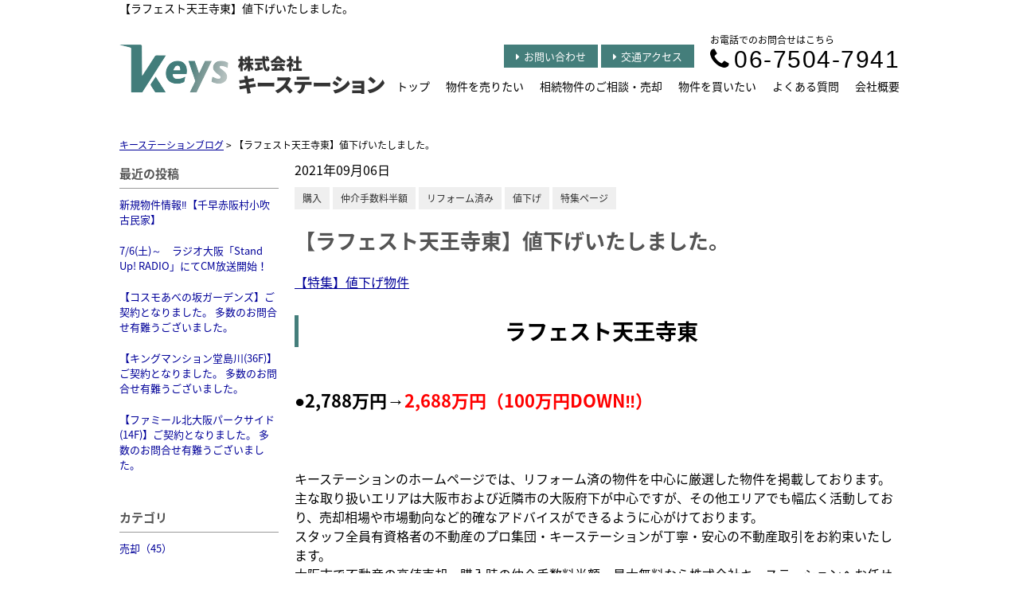

--- FILE ---
content_type: text/html; charset=UTF-8
request_url: https://keys203.jp/cms/slog/entry/107
body_size: 4188
content:
<!DOCTYPE html>
<html lang="ja">
<head>
<meta charset="UTF-8" />
<title>【ラフェスト天王寺東】値下げいたしました。</title>
<meta name="description" content="【ラフェスト天王寺東】値下げいたしました。購入時仲介手数料半額・リフォーム済物件をよりお得にご購入いただけます。～株式会社キーステーション～" />
<meta name="format-detection" content="telephone=no">

<link href="/js_com/lib/dojo/dijit/themes/claro/claro.css?1682154265" rel="stylesheet" type="text/css">
<link href="/css_com/lib/font-awesome/css/font-awesome.min.css?1682154264" rel="stylesheet" type="text/css">
<link href="/css_com/pc/common.css?1762407652" rel="stylesheet" type="text/css">
<link href="/css/layout.css?1740363467" rel="stylesheet" type="text/css">
<link href="/css/custom.css?1681964258" rel="stylesheet" type="text/css">
<link href="/css/responsive.css?1724223941" rel="stylesheet" type="text/css">

<script src="/js_com/lib/jquery/jquery.js?1682154265"></script>
<script src="/js_com/common.js?1682154265"></script>
<script src="/js_com/util.js?1682154265"></script>
<script src="/js_com/init.js?1682154265"></script>
<script>var relPath = "/";var sslUrl = "https://keys203.jp/";</script>


<!-- Global site tag (gtag.js) - Google Analytics -->
<script async src="https://www.googletagmanager.com/gtag/js?id=UA-88245875-79"></script>
<script>
  window.dataLayer = window.dataLayer || [];
  function gtag(){dataLayer.push(arguments);}
  gtag('js', new Date());

  gtag('config', 'UA-88245875-79');
</script>
</head>

<body class="claro">

<header>
    <div class="l-header">
        <h1 class="l-header__tit" id="bt-cms-catchcopy">【ラフェスト天王寺東】値下げいたしました。</h1>
        <div class="l-header__logo">
            <a href="https://keys203.jp/"><img src="/img/logo.png" alt="株式会社キーステーション"></a>
        </div>
        <div class="l-header__menu">
            <div class="l-header__contact">
                <div class="l-header__contact__tel">
                    <p>お電話でのお問合せはこちら</p>
                    <h3><i class="fa fa-phone u-mr-5"></i>06-7504-7941</h3>
                </div>
                <div class="l-header__contact__btn">
                    <a href="https://keys203.jp/index/inquiry"><i class="fa fa-caret-right"></i>お問い合わせ</a>
                    <a href="https://keys203.jp/cms/shop#access"><i class="fa fa-caret-right"></i>交通アクセス</a>
                </div>
            </div>
            <nav class="l-header-nav" id="bt-cms-nav">
                <ul>
        <li class=""><a class="" href="https://keys203.jp/">トップ</a></li>
        <li class=""><a class="" href="https://keys203.jp/sell">物件を売りたい</a></li>
        <li class=""><a class=" fs14" href="https://keys203.jp/inheritance">相続物件のご相談・売却</a></li>
        <li class=""><a class="" href="https://keys203.jp/buy">物件を買いたい</a></li>
        <li class=""><a class="" href="https://keys203.jp/cms/ques">よくある質問</a></li>
        <li class=""><a class="" href="https://keys203.jp/cms/shop">会社概要</a></li>
    </ul>

            </nav>
        </div>
    </div>
</header>


<div class="contents layout_m clearfix">
    <div class="cont_main">
        <div class="breadcrumb">
    <ol itemscope="" itemtype="http://schema.org/BreadcrumbList">
        <li itemprop="itemListElement" itemscope="" itemtype="http://schema.org/ListItem">
            <a itemprop="item" href="https://keys203.jp/cms/slog/1"><span itemprop="name">キーステーションブログ</span></a>
            <meta itemprop="position" content="1">
        </li>
        >
        <li>【ラフェスト天王寺東】値下げいたしました。</li>
    </ol>
</div>

<div class="cms__slog">
    <div class="_container">
        <div class="_left">
            <h2>最近の投稿</h2>
<div class="_left-list">
    <ul>
                <li><a href="https://keys203.jp/cms/slog/entry/865">新規物件情報‼【千早赤阪村小吹 古民家】</a></li>
                <li><a href="https://keys203.jp/cms/slog/entry/990">7/6(土)～　ラジオ大阪「Stand Up! RADIO」にてCM放送開始！</a></li>
                <li><a href="https://keys203.jp/cms/slog/entry/989">【コスモあべの坂ガーデンズ】ご契約となりました。 多数のお問合せ有難うございました。</a></li>
                <li><a href="https://keys203.jp/cms/slog/entry/988">【キングマンション堂島川(36F)】ご契約となりました。 多数のお問合せ有難うございました。</a></li>
                <li><a href="https://keys203.jp/cms/slog/entry/987">【ファミール北大阪パークサイド(14F)】ご契約となりました。 多数のお問合せ有難うございました。</a></li>
            </ul>
</div>

<h2>カテゴリ</h2>
<div class="_left-list">
    <ul>
                        <li><a href="https://keys203.jp/cms/slog/ctgry/1">売却（45）</a></li>
                        <li><a href="https://keys203.jp/cms/slog/ctgry/7">高値売却（45）</a></li>
                        <li><a href="https://keys203.jp/cms/slog/ctgry/8">購入（729）</a></li>
                        <li><a href="https://keys203.jp/cms/slog/ctgry/5">仲介手数料半額（719）</a></li>
                        <li><a href="https://keys203.jp/cms/slog/ctgry/6">リフォーム済み（718）</a></li>
                        <li><a href="https://keys203.jp/cms/slog/ctgry/2">値下げ（155）</a></li>
                        <li><a href="https://keys203.jp/cms/slog/ctgry/3">特集ページ（70）</a></li>
                        <li><a href="https://keys203.jp/cms/slog/ctgry/9">お客様の声（9）</a></li>
                        <li><a href="https://keys203.jp/cms/slog/ctgry/10">成約済み（365）</a></li>
                        <li><a href="https://keys203.jp/cms/slog/ctgry/4">エリア特集（2）</a></li>
                        <li><a href="https://keys203.jp/cms/slog/ctgry/18">お役立ちコラム（6）</a></li>
                        <li><a href="https://keys203.jp/cms/slog/ctgry/17">【相続】お役立ちコラム（6）</a></li>
                        <li><a href="https://keys203.jp/cms/slog/ctgry/11">お知らせ（156）</a></li>
                        <li><a href="https://keys203.jp/cms/slog/ctgry/12">チラシ（9）</a></li>
                        <li><a href="https://keys203.jp/cms/slog/ctgry/14">売却査定依頼（38）</a></li>
                        <li><a href="https://keys203.jp/cms/slog/ctgry/15">新規追加ページ（56）</a></li>
                        <li><a href="https://keys203.jp/cms/slog/ctgry/16">新規物件（229）</a></li>
            </ul>
</div>

<h2>アーカイブ</h2>
<div class="_left-list">
    <ul>
                <li><a href="https://keys203.jp/cms/slog/month/1-202508">2025年08月（1）</a></li>
                <li><a href="https://keys203.jp/cms/slog/month/1-202407">2024年07月（1）</a></li>
                <li><a href="https://keys203.jp/cms/slog/month/1-202402">2024年02月（2）</a></li>
                <li><a href="https://keys203.jp/cms/slog/month/1-202401">2024年01月（3）</a></li>
                <li><a href="https://keys203.jp/cms/slog/month/1-202312">2023年12月（14）</a></li>
                <li><a href="https://keys203.jp/cms/slog/month/1-202311">2023年11月（24）</a></li>
                <li><a href="https://keys203.jp/cms/slog/month/1-202310">2023年10月（30）</a></li>
                <li><a href="https://keys203.jp/cms/slog/month/1-202309">2023年09月（29）</a></li>
                <li><a href="https://keys203.jp/cms/slog/month/1-202308">2023年08月（27）</a></li>
                <li><a href="https://keys203.jp/cms/slog/month/1-202307">2023年07月（9）</a></li>
                <li><a href="https://keys203.jp/cms/slog/month/1-202306">2023年06月（34）</a></li>
                <li><a href="https://keys203.jp/cms/slog/month/1-202305">2023年05月（14）</a></li>
                <li><a href="https://keys203.jp/cms/slog/month/1-202304">2023年04月（14）</a></li>
                <li><a href="https://keys203.jp/cms/slog/month/1-202303">2023年03月（26）</a></li>
                <li><a href="https://keys203.jp/cms/slog/month/1-202302">2023年02月（31）</a></li>
                <li><a href="https://keys203.jp/cms/slog/month/1-202301">2023年01月（24）</a></li>
                <li><a href="https://keys203.jp/cms/slog/month/1-202212">2022年12月（29）</a></li>
                <li><a href="https://keys203.jp/cms/slog/month/1-202211">2022年11月（34）</a></li>
                <li><a href="https://keys203.jp/cms/slog/month/1-202210">2022年10月（27）</a></li>
                <li><a href="https://keys203.jp/cms/slog/month/1-202209">2022年09月（37）</a></li>
                <li><a href="https://keys203.jp/cms/slog/month/1-202208">2022年08月（21）</a></li>
                <li><a href="https://keys203.jp/cms/slog/month/1-202207">2022年07月（36）</a></li>
                <li><a href="https://keys203.jp/cms/slog/month/1-202206">2022年06月（41）</a></li>
                <li><a href="https://keys203.jp/cms/slog/month/1-202205">2022年05月（34）</a></li>
                <li><a href="https://keys203.jp/cms/slog/month/1-202204">2022年04月（40）</a></li>
                <li><a href="https://keys203.jp/cms/slog/month/1-202203">2022年03月（29）</a></li>
                <li><a href="https://keys203.jp/cms/slog/month/1-202202">2022年02月（42）</a></li>
                <li><a href="https://keys203.jp/cms/slog/month/1-202201">2022年01月（19）</a></li>
                <li><a href="https://keys203.jp/cms/slog/month/1-202112">2021年12月（17）</a></li>
                <li><a href="https://keys203.jp/cms/slog/month/1-202111">2021年11月（21）</a></li>
                <li><a href="https://keys203.jp/cms/slog/month/1-202110">2021年10月（37）</a></li>
                <li><a href="https://keys203.jp/cms/slog/month/1-202109">2021年09月（43）</a></li>
                <li><a href="https://keys203.jp/cms/slog/month/1-202108">2021年08月（63）</a></li>
                <li><a href="https://keys203.jp/cms/slog/month/1-202107">2021年07月（21）</a></li>
            </ul>
</div>        </div>

        <div class="_main">
            <div class="entry_detail">
                <div class="mB10">2021年09月06日</div>

                                <div class="mB20">
                                        <a class="_tag" href="https://keys203.jp/cms/slog/ctgry/8">購入</a>
                                        <a class="_tag" href="https://keys203.jp/cms/slog/ctgry/5">仲介手数料半額</a>
                                        <a class="_tag" href="https://keys203.jp/cms/slog/ctgry/6">リフォーム済み</a>
                                        <a class="_tag" href="https://keys203.jp/cms/slog/ctgry/2">値下げ</a>
                                        <a class="_tag" href="https://keys203.jp/cms/slog/ctgry/3">特集ページ</a>
                                    </div>
                
                <h2 class="entry_tit">【ラフェスト天王寺東】値下げいたしました。</h2>

                <div class="mB50">
                    <div class="main__link">
        <a class="" href="https://keys203.jp/discount">【特集】値下げ物件</a>
                                        </div>



<h2 class="tit">ラフェスト天王寺東</h2>

<div class="main__layout _col-2 clearfix" data-cd="">
        <div class="_col ">
                                <img src="//image.estate.sesh.jp/image/view/filename/csep_3614_0_107_3_0_1630910940.jpg/w/500/h/500" alt="" />
                        </div>
        <div class="_col _last">
                                <img src="//image.estate.sesh.jp/image/view/filename/csep_3614_0_107_3_1_1630910941.jpg/w/500/h/500" alt="" />
                        </div>
    </div>


<div class="main__layout"><b style="font-size:22px">●2,788万円→<font color="#ff0000">2,688万円（100万円DOWN‼）</font></b></div>

<div style="height: 50px"></div>

<div class="main__layout">キーステーションのホームページでは、リフォーム済の物件を中心に厳選した物件を掲載しております。<br /> 主な取り扱いエリアは大阪市および近隣市の大阪府下が中心ですが、その他エリアでも幅広く活動しており、売却相場や市場動向など的確なアドバイスができるように心がけております。<br />スタッフ全員有資格者の不動産のプロ集団・キーステーションが丁寧・安心の不動産取引をお約束いたします。  <br />大阪市で不動産の高値売却・購入時の仲介手数料半額～最大無料なら株式会社キーステーションへお任せください。</div>

                </div>

                                <div class="entry_pager">
                                        <div class="pager_lt">
                        <a href="https://keys203.jp/cms/slog/entry/109">
                                                        <span class="_title">【アメニティ阿倍野105】値…</span>
                            <span class="_arrow"><i class="fa fa-angle-left"></i></span>
                        </a>
                    </div>
                                                            <div class="pager_rt">
                        <a href="https://keys203.jp/cms/slog/entry/106">
                                                        <span class="_title">大阪市中央区瓦町（中古マンシ…</span>
                            <span class="_arrow"><i class="fa fa-angle-right"></i></span>
                        </a>
                    </div>
                                    </div>
                            </div>
        </div>
    </div>
</div>
    </div>
</div>

<footer class="l-footer">
    
    <div class="l-footer__menu">
        <div class="l-footer__logo">
            <img src="/img/logo.png">
            <p>〒540-0034 大阪市中央区島町1-1-1 島町ビル6階</p>
            <p>TEL：06-7504-7941</p>
        </div>
        <div class="l-footer__contact">
            <h3><span>お電話でのお問い合わせ</span></h3>
            <div class="l-footer__contact__detail">
                <div class="l-footer__contact__time">
                    <p>営業時間　10:00～18:00</p>
                    <p>定休日　水･木(日･祝予約制）</p>
                </div>
                <div class="l-footer__contact__tel">
                    <p><i class="fa fa-phone u-mr-5" aria-hidden="true"></i>06-7504-7941</p>
                </div>
            </div>
            <div class="l-footer__contact__btn">
                <a href="https://keys203.jp/index/inquiry"><i class="fa fa-envelope-o u-mr-5" aria-hidden="true"></i>メールでのお問い合わせはこちらから</a>
            </div>
        </div>
    </div>
    <div class="footer__nav" id="bt-cms-footer-nav">
        <ul class="clearfix">
        <li><a  href="https://keys203.jp/">トップ</a></li>
        <li><a  href="https://keys203.jp/commitment">高値売却</a></li>
        <li><a  href="https://keys203.jp/reason">選ばれる理由</a></li>
        <li><a  href="https://keys203.jp/service">サービス</a></li>
        <li><a  href="https://keys203.jp/estate/list">物件一覧</a></li>
        <li><a  href="https://keys203.jp/cms/ques">よくある質問</a></li>
        <li><a  href="https://keys203.jp/cms/shop">会社概要</a></li>
            <li><a href="https://keys203.jp/index/sitemap">サイトマップ</a></li>
    </ul>
    </div>
</footer>

<div class="btn__page_top">
    <i class="fa fa-chevron-up"></i>
    <span>ページの先頭へ</span>
</div>

<div class="copyright"><small>Copyright &copy; 株式会社キーステーション All rights Reserved. powered by 不動産クラウドオフィス</small></div>
</body>
</html>


--- FILE ---
content_type: text/css
request_url: https://keys203.jp/css/custom.css?1681964258
body_size: 1446
content:
@charset "UTF-8";

/* ━━━━━━━━━━━━━━━━

 ■初期化

━━━━━━━━━━━━━━━━ */

html > body {
    font-size: 16px;
}



/* ━━━━━━━━━━━━━━━━

 ■コンポーネント

━━━━━━━━━━━━━━━━ */


/*=================================

* システムパーツ

=================================*/

.main__layout._col-2 ._col ._title,
.main__layout._col-3 ._col ._title {
    font-size: 20px;
}



/* ━━━━━━━━━━━━━━━━

 ■レイアウト

━━━━━━━━━━━━━━━━ */


/*=================================

* コンテンツ

=================================*/

.contents {
    padding: 20px 0 30px 0;
}



/*=================================

* ヘッダー

=================================*/

.l-header {
    width: 980px;
    margin: 0 auto 30px auto;
}

/*
　サイトタイトル
=================================*/
.l-header__tit {
    font-size: 14px;
    margin-bottom: 20px;
}

/*
　ロゴ
=================================*/
.l-header__logo {
    max-width: 320px;
    float: left;
    margin-top: 15px;
}

.l-header__logo a {
    display: block;
}

/*
　会社情報
=================================*/
.l-header__menu {
    max-width: 680px;
    float: right;
}

.l-header__contact {
    margin-bottom: 5px;
}

/*
　お問い合わせ
=================================*/
.l-header__contact__btn {
    float: right;
    text-align: right;
    margin: 15px 20px 0 0;
}

.l-header__contact__btn a {
    color: #fff;
    text-decoration: none;
    display: inline-block;
    padding: 5px 15px;
    font-size: 13px;
    text-align: center;
    background-color: #447e7b;
}

.l-header__contact__btn a:hover {
    opacity: 0.7;
}

.l-header__contact__btn a i {
    margin-right: 5px;
}

.l-header__contact__tel {
    float: right;
}

.l-header__contact__tel p {
    font-size: 12px;
}

.l-header__contact__tel h3 {
    font-size: 30px;
    line-height: 0.7;
    letter-spacing: 1.5px;
    font-family: 'Century Gothic', "Arial", sans-serif;
}

/*
　ナビゲーション
=================================*/
.l-header-nav {
    display: block;
}

.l-header-nav li {
    float: left;
    margin-left: 20px;
}

.l-header-nav li a {
    line-height: 2;
    font-size: 14px;
    color: #000;
    text-decoration: none;
}

.l-header-nav li a:hover {
    color: #ff8426;
}


/*=================================

* フッター

=================================*/

footer {
    border-top: none;
}

.l-footer {
    background-color: #ebebeb;
}

.l-footer__menu {
    width: 980px;
    margin: 0 auto;
    padding: 10px 0 15px 0;
}

/*
　店舗情報
=================================*/
.l-footer__logo {
    float: left;
    margin: 15px 15px 0 0;
}

.l-footer__logo img {
    margin-bottom: 7px;
}

/*
　お問い合わせ
=================================*/
.l-footer__contact {
    float: right;
    width: 53%;
}

.l-footer__contact h3 {
    position: relative;
    height: 16px;
    width: 100%;
    margin: 0 0 20px 0;
    text-align: center;
    border-bottom: 1px solid #000;
    font-weight: normal;
}

.l-footer__contact span {
    font-size: 18px;
    background: #ebebeb;
    position: absolute;
    top: 2px;
    left: 50%;
    transform: translateX(-50%);
    padding: 0 13px;
}

.l-footer__contact__detail {
    height: 55px;
}

.l-footer__contact__time {
    width: 47%;
    float: left;
    display: block;
    padding: 0 0 0 15px;
    box-sizing: border-box;
}

.l-footer__contact__tel {
    width: 51%;
    float: right;
    display: block;
    font-size: 32px;
    margin-top: -5px;
    letter-spacing: 1px;
    text-align: right;
}

.l-footer__contact__btn a {
    width: 100%;
    display: block;
    color: #447e7b;
    background: #FFF;
    border: 1px solid #447e7b;
    text-decoration: none;
    padding: 8px 0;
    text-align: center;
    font-size: 16px;
    box-sizing: border-box;
}

.l-footer__contact__btn a:hover {
    background: #447e7b;
    border: 1px solid #447e7b;
    color: #FFF;
}

/*
　ナビゲーション
=================================*/
.footer__nav {
    width: 100%;
    display: inline-block;
    padding: 12px 0;
    background-color: #fff;
}

.footer__nav ul {
    width: 980px;
    margin: 0 auto;
}

.footer__nav li, 
.footer__nav a {
    padding: 3px 0;
    font-size: 15px;
    color: #000;
}

.footer__nav a:hover {
    color: #ff8426;
}

.footer__nav a:after {
    margin-left: 15px;
    margin-right: 15px;
    content: "";
}

.footer__nav a:before {
    content: ">";
}

/*
　copyright
=================================*/
.copyright {
    background-color: #447e7b;
}

/*
　ページの先頭へ
=================================*/
.btn__page_top {
    border-radius: 0;
}


/*=================================

* clearfix

=================================*/

.l-header:after,
.l-header__contact:after,
.l-header-nav:after,
.l-footer__menu:after {
    content: "";
    display: block;
    clear: both;
}